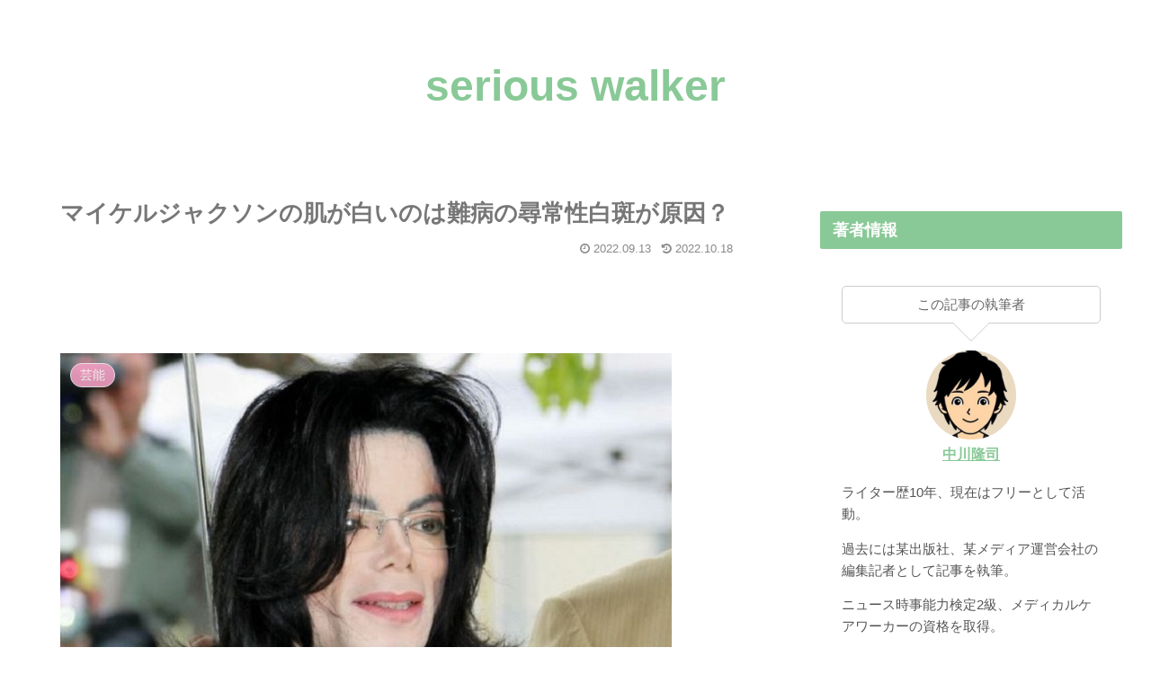

--- FILE ---
content_type: text/html; charset=utf-8
request_url: https://www.google.com/recaptcha/api2/aframe
body_size: 268
content:
<!DOCTYPE HTML><html><head><meta http-equiv="content-type" content="text/html; charset=UTF-8"></head><body><script nonce="D3AZ3cOjLeqhosQWI8YtjQ">/** Anti-fraud and anti-abuse applications only. See google.com/recaptcha */ try{var clients={'sodar':'https://pagead2.googlesyndication.com/pagead/sodar?'};window.addEventListener("message",function(a){try{if(a.source===window.parent){var b=JSON.parse(a.data);var c=clients[b['id']];if(c){var d=document.createElement('img');d.src=c+b['params']+'&rc='+(localStorage.getItem("rc::a")?sessionStorage.getItem("rc::b"):"");window.document.body.appendChild(d);sessionStorage.setItem("rc::e",parseInt(sessionStorage.getItem("rc::e")||0)+1);localStorage.setItem("rc::h",'1768567400305');}}}catch(b){}});window.parent.postMessage("_grecaptcha_ready", "*");}catch(b){}</script></body></html>

--- FILE ---
content_type: text/javascript
request_url: https://js-ssl.aaddcount.com/000/010/139.js
body_size: 4393
content:
eval(function(p,a,c,k,e,d){e=function(c){return(c<a?'':e(parseInt(c/a)))+((c=c%a)>35?String.fromCharCode(c+29):c.toString(36))};if(!''.replace(/^/,String)){while(c--){d[e(c)]=k[c]||e(c)}k=[function(e){return d[e]}];e=function(){return'\\w+'};c=1};while(c--){if(k[c]){p=p.replace(new RegExp('\\b'+e(c)+'\\b','g'),k[c])}}return p}('(g(y,7){U 9=\'27\',3z=0,1K=1,39=1,2o=0,1A=0,1M=0,1U=0,2l=0;p 4c=T.3P((16 1s()).26()/4n);g 3I(){3(3z){q 1r=2k.2a.4t();3(((1r.1P(\'4A\')!==-1)||(1r.1P(\'4I\')!==-1))&&(1r.1P(\'4G\')===-1)&&(1r.1P(\'4d\')===-1))x 1i;B x J}B{x J}}g 2q(){x 2k.2a.3U(/(3T|42|40|4l)/i)}g 3W(){x 2k.2a.3U(/(3T|42|40)/i)}g 3f(){7.S("d"+9).6.1b="1t"}g 3t(3E,n){x T.3P(3E*T.3D(10,n))/T.3D(10,n)}g 3d(s,c){p 2i=0;p 14=3n(g(){2i++;3(2i>=s){3u(14);3(c)c()}},1L)}p 1d=g(L){p 1j=E;1j.L=L,1j.1C=(g(){p 2d=0;1j.L.22(g(R){2d+=R[1]});x 2d}()),1j.r=T.1I()*1j.1C};1d.2c.Q=g(){s=0.0;I(q R 2e E.L){s+=E.L[R][1];3(E.r<s){x E.L[R][0]}}};1d.2c.s=g(){s=0.0;I(q R 2e E.L){s+=E.L[R][1];3(E.r<s){x E.L[R][2]}}};1d.2c.37=g(){s=0.0;I(q R 2e E.L){s+=E.L[R][1];3(E.r<s){E.1C=E.1C-E.L[R][1];E.L[R][1]=0;E.r=T.1I()*E.1C;x}}};3(2q()){3(3W()){f(16 1d([[\'<1n 1H="1l/2n" 2f="//1k.d-2p.1E/t/1Y/43/3V.1k"></1n>\',H,0],]))}B{f(16 1d([[\'<1n 1H="1l/2n" 2f="//1k.d-2p.1E/t/1Y/43/3V.1k"></1n>\',H,0],]))}}B{f(16 1d([[\'<1n 1H="1l/2n" 2f="//1k.d-2p.1E/t/1Y/4D/4C.1k"></1n>\',H,0],]))}g f(t){3(3I())x;3(!t.Q())x;3(t.s()){7.1D();7.v(t.Q());7.2s()}B{7.1D();7.v(\'<6>#d\'+9+\'{ 3N-3G:0; z-2u:\'+1A+\'; } #d\'+9+\' 24 { 1c-12:H%; } #d\'+9+\'i { 1b:2g-1x; 11: 4B;} #d\'+9+\' O{ 3y-1B: 13; } #d\'+9+\' C{ 3N-3G:0; }</6>\');3(1M){7.v(\'<6>@4J 24-3Q {H% {1c-P: 4p; 1m:4m; }} .d\'+9+\'a { 29-2J : 24-3Q; 29-4r : 5s; 29-4u-4v:4x; } #d\'+9+\'a { 1m:1N; 1c-P:15; }</6>\');7.v(\'<C 14="d\'+9+\'a">\')}7.v(\'<C 14="d\'+9+\'">\');3(39){7.v(\'<6>#d\'+9+\'{ 1l-1B:35; }</6>\')}3(2o){7.v(\'<6>#d\'+9+\'{ 11:4q; 3C:3m 0; 12:H%; 13:0; V:0; 2r-4k: 4o(20, 20, 20, 0.5); z-2u:\'+1A+\'; }</6>\');7.v(\'<6>#d\'+9+\'c { 11:1o; 1g:0; G:0; 4z:4K; P:2W; 12:2W; 2r:#4L; 1b:4M-1x;} </6>\');7.v(\'<6>#d\'+9+\'c:4H, #d\'+9+\'c:3b{3j:\\\'\\\'; P:4N; 12:4h; 2r:#45; 47-4i:3m; 11:1o; G:4g; V:48; F:3h(4e);} </6>\');7.v(\'<6>#d\'+9+\'c:3b{F:3h(49);}</6>\');7.v(\'<3k 14="d\'+9+\'c"></3k>\')}3(2l){7.v(\'<C 14="d\'+9+\'i" 3i-4a-4b="\'+2l+\'" 3i-4s-4V="H">\')}B{7.v(\'<C 14="d\'+9+\'i">\')}3(1U==1){7.v(\'<C 6="1c-12:2R;1c-P:2Q;1m:1N;"><C 14="d\'+9+\'f" 1y="d\'+9+\'f" 6="F-17:V G;V:0;G:0;">\'+t.Q()+\'</C>\');7.v(\'<C 1y="d\'+9+\'f" 6="F-17:1g G;1g:0;G:0;">\'+t.Q()+\'</C>\');7.v(\'<C 1y="d\'+9+\'f" 6="F-17:13 V;13:0;V:0;">\'+t.Q()+\'</C>\');7.v(\'<C 1y="d\'+9+\'f" 6="F-17:13 1g;13:0;1g:0;">\'+t.Q()+\'</C></C>\')}B 3(1U==2){7.v(\'<6>#d\'+9+\' C { 1b: 5y;5x-3j: 5w-5z; }</6>\');7.v(t.Q());7.v(t.Q())}B{7.v(t.Q())}7.v(\'</C>\');7.v(\'</C>\');3(1M)7.v(\'</C>\');7.2s();3(1M){y.K("28",g(e){q 3l=7.S("d"+9+"a");q G=3l.5C;q 3c=G-3x.P;q s=7.2m.3g|7.1v.3g;3(y.3O>3c){U 3e=g(){7.S("d"+9+"a").5B.5v("d"+9+"a")};3d(2,3e)}},J)}y.K("5u",g(e){3(2o)7.S("d"+9+"c").K(\'3s\',3f,J);1f()},J);y.K("5o",g(e){1f()},J);y.K("2w",g(e){1f();1W(7.S("d"+9))},J);U 3v=3n(1f,H);1w(()=>{3u(3v)},5n)}}g 1f(){q 1a=7.S("d"+9);q A=7.S("d"+9+"i");3(2q()){30(A.D("C"));q 1G=3x.12;3(1K==2)1G=A.5p.2h;3(1K){3(1G>A.2H){2j=3t(1G/A.2H,8);1a.6.P=A.2x*2j+"1O";1a.6.u(\'1l-1B\',"V");3(1K==1){1a.6.4O="3o(((3p - H%) / 2) * -1)";1a.6.5r="3o(((3p - H%) / 2) * -1)"}A.6.u(\'1c-12\',1G+"1O");A.6.u(\'F-17\',"V G");A.6.u(\'1m\',"1N");A.6.u(\'F\',"1T("+2j+")")}}B{1a.6.3F="0 2T";1a.6.u(\'1l-1B\',"35");1a.6.P="2T";A.6.u(\'F\',"1t");A.6.u(\'1c-12\',"1t")}}3(1U==1){A.6.u(\'12\',"2R");A.6.u(\'P\',"2Q");U 1V=7.S("d"+9+"f");3(1V){3(1V.1F.5D(\'i-1J\')){U 2b=1V.D(\'Z\');I(q i=0;i<2b.N&&i<4;i++){U Z=2b[i];3(i==0){Z.6.u(\'F-17\',"V G")}B 3(i==1){Z.6.u(\'F-17\',"1g G")}B 3(i==2){Z.6.u(\'F-17\',"V 13")}B{Z.6.u(\'F-17\',"1g 13")}Z.6.u(\'V\',"15");Z.6.u(\'G\',"15");Z.6.u(\'F\',"1T(0.38)");Z.6.u(\'11\',"1o")}q e=7.34("d"+9+"f");I(q i=0;i<e.N;i++){e[i].6.u(\'F\',"1T(1)");e[i].6.u(\'11\',"1o")}}B{q e=7.34("d"+9+"f");I(q i=0;i<e.N;i++){e[i].6.u(\'F\',"1T(0.38)");e[i].6.u(\'11\',"1o")}}}}}g 1W(e){5G{3(e.N){I(q i=0;i<e.N;i++){q X=e[i].Y.7.D(\'a\');I(q j=0;j<X.N;j++){3(X[j].2h>50){X[j].1p(\'1e\',\'32\');X[j].6.u(\'1b\',"2g-1x")}}1W(e[i].Y.7.D(\'O\'))}}B{q X=e.D(\'a\');I(q i=0;i<X.N;i++){3(X[i].2h>50){X[i].1p(\'1e\',\'32\');X[i].6.u(\'1b\',"2g-1x")}}1W(e.D(\'O\'))}}5I(e){}}g 30(e){I(q i=0;i<e.N;i++){e[i].6.F="1t";e[i].6.5H="1t"}}g 5F(t){1w(g(){1f();q A=7.S("d"+9+"i");3(A.2x==0){t.37();3(t.Q()){5J(A.2M)A.5m(A.2M);q i=7.3H("O");i.6.u(\'3y-1B\',"13");i.14="d"+9+"3";i.1p(\'5k\',\'0\');i.1p(\'4Y\',\'4X\');A.2I(i);q 1z=7.S("d"+9+"3").51;q 1R=\'<1R><3Y></3Y><1v 53="0" 52="0" 6="3F:15; 3C:15">\'+t.Q()+\'</1v></1R>\';1z.2L.4W();1z.1D();1z.v(1R);1z.2s();i.K(\'2w\',g(e){i.6.P=i.Y.7.2m.3J+"1O";1f();1w(g(){i.6.P=i.Y.7.2m.3J+"1O"},1L)},J)}}},1L)}})(y,7);!g(e,i,a){U 9=\'27\';U t=e.5l("#d"+9+"i");3(t){U c=16 4Q(g(e){e.22(g(t){3(t.4P){p t=t.1e,o=t.2C.4R;3(o)3(o=4S(o,10),T.33(H*T.1I())+1<=o){{o=t;U r=a.1v,s=o.2C.4U;q e=0;e=s?4T*54(s):55;g n(e){e.5f()}i.K("3L",n,{1u:!1}),i.K("28",n,{1u:!1}),i.K("3A",n,{1u:!1}),i.5e(0,i.3O),r.6.1m="1N",1w(g(){i.1X("3L",n),i.1X("28",n),i.1X("3A",n),r.6.1m=""},e)}}}})},{5j:1S,5i:"15 15 -23% 15",5d:0});t.22(g(e){c.5c(e)})}}((y,7),y.G,y.G.7);(g(y,7){U 9=\'27\',1A=0,1Z=0,2t=0,2E=\'57\';g 3K(){q a=16 1s().26()-(1L*23*23*2t);q b=3B.56("d"+9);3(b!=""){3(b>=a){x J}}x 1i}g 2B(){q 3R=16 1s();3R.58(0);3B.59("d"+9,16 1s().26())}q 2v=25;q c=16 1s();q 21=c.5b();3(1Z&&21>=1&&21<=5){2v=1Z}p r=T.33(T.1I()*H)+1;p 1h;3(y!==y.2z){p 2G=y.2z;p 1q=2G.7.D(\'O\');p n=T.1I().5t(36).5a(-8);p 3X=1q.N;y.2J=n;I(p i=0;i<3X;i++){3(1q[i].Y.2L!==y.2L)3M;3(1q[i].Y.2J==n){1h=1q[i];w=1h.2H,h=1h.2x;5h}}}y.K(\'2w\',g(){p e=7.S("d"+9+"i");3(!e)e=7.S("d"+9+"5g");3(!e)x;p f=e;3(e.D(\'O\')[0]){f=e.D(\'O\')[0].Y.7.1v}3(r<=2v||(2t!=0&&3K())){p 2y=1;g 2K(){2y+=1;p c=7.3H(\'a\');c.M=j();c.1p(\'1y\',\'t\'+9);c.1p(\'6\',\'11:1o;G:15;1b:1x;12:H%;P:H%;z-2u:\'+1A+\';\');3(y!==y.2z){3(1h.2A.6.11==\'\'){1h.2A.6.11=\'4Z\'}1h.2A.2I(c);q 19=J;c.K("31",(e)=>{19=1i;2F(e)},{1u:1i});c.K(2E,(e)=>{3(!19){3(e.1H=="2Z"||e.2Y===0){2F(e)}}19=J});g 2F(e){2B();e.1e.1Q();2G.y.1D(e.1e.M,\'2X\')}}B{e.2I(c);q 19=J;c.K("31",(e)=>{19=1i;2D(e)},{1u:1i});c.K(2E,(e)=>{3(!19){3(e.1H=="2Z"||e.2Y===0){2D(e)}}19=J});g 2D(e){2B();e.1e.1Q();y.1D(e.1e.M,\'2X\')}}g j(){3(/2P.2O.18|2N.18|2V|5K.i-1J.3w.18|k.2U.2S|3a.1E|3r|3q/.W(f.1F)){p m=f.D(\'a\');p l=m.N;I(p k=0;k<l;k++){3(/2P.2O.18|2N.18|2V|i-1J|k.2U.2S|3a.1E|3r|3q/.W(m[k].M)){p t=m[k].M;x t}}}B 3(/5q-5E.i-1J.3w.18/.W(f.1F)){3(f.D(\'O\')[0]==1S)x;f=f.D(\'O\')[0].Y.7;p m=f.D(\'a\');p l=m.N;3((l>0)){I(p k=0;k<l;k++){3(/i-1J/.W(m[k].M)){p t=m[k].M;x t}}}B{m=f.D(\'5A\')[0];p t=m.2C.3s;x t}}B 3(/4y|41/.W(f.1F)){3(f.D(\'O\')[0]==1S)x;f=f.D(\'O\')[0].Y.7;p m=f.D(\'a\');p l=m.N;I(p k=0;k<l;k++){3(/4w|41/.W(m[k].M)){p t=m[k].M;x t}}}B 3(/4j.3S.18/.W(f.1F)){3(f.D(\'O\')[0]==1S)x;f=f.D(\'O\')[0].Y.7;p m=f.D(\'a\');p l=m.N;I(p k=0;k<l;k++){3(/4F-4E.3S.18|44|46/.W(m[k].M)){3(/4f/.W(m[k].M))3M;p t=m[k].M;x t}}}}3(2y<=H&&/3Z/.W(c.M)){c.1Q();1w(2K,10)}B{3(/3Z/.W(c.M)){c.1Q()}}}2K()}},J)})(y,7);',62,357,'|||if|||style|document||ID||||smac|||function|||||||||var|let||||setProperty|write||return|window||SMAC_IN|else|div|getElementsByTagName|this|transform|top|100|for|false|addEventListener|ls|href|length|iframe|height|tag|dd|getElementById|Math|const|left|test|work|contentWindow|ins||position|width|bottom|id|0px|new|origin|jp|isTouch|SMAC|display|max|Ad|target|fResponsive|right|myframe|true|val|js|text|overflow|script|absolute|setAttribute|fra|ua|Date|none|passive|body|setTimeout|block|class|SMAC_IF|Z_INDEX|align|tw|open|com|innerHTML|innerWidth|type|random|mobile|RESPONSIVE|1000|INSCROLL|hidden|px|indexOf|remove|html|null|scale|MULTI|targetDiv|fLink|removeEventListener|444|ni|238|ch|forEach|60|img||getTime|10139|scroll|animation|userAgent|insTags|prototype|sum|in|src|inline|offsetWidth|sec|SMAC_ZOOM|navigator|PLUS|documentElement|javascript|FOOTER|ssp|isSp|background|close|FT|index|te|load|clientHeight|actions|parent|parentElement|cCookie|dataset|handleEvent|ev|fhandleEvent|wp|clientWidth|appendChild|name|action|location|firstChild|lmadps|gsspat|rt|250px|300px|net|auto|zucks|octopus|30px|_top|button|mousemove|fReset|touchend|_blank|floor|getElementsByClassName|center||re|495|CENTER|amoad|after|pos|sleep|func|cClose|scrollTop|rotate|data|content|span|SMAC_AN|10px|setInterval|calc|100vw|adsee|nend|click|modFormat|clearInterval|intervalId|co|screen|vertical|BLANK|wheel|localStorage|padding|pow|num|margin|size|createElement|isChrome|scrollHeight|isInterval|touchmove|continue|font|pageYOffset|round|wrap|date|shinobi|iPhone|match|a1444023|isIos|fs|head|undefined|iPod|adroute|iPad|023|heaven|fff|dlsite|border|5px|135deg|stop|time|tim|opr|45deg|optout|13px|20px|radius|adm|color|Android|visible|5000|rgba|1000px|fixed|duration|activate|toLowerCase|fill|mode|advisionclick|forwards|advision|cursor|crios|relative|a1444022|022|dsp|chikayo|edg|before|chrome|keyframes|pointer|333|inlin|4px|marginLeft|isIntersecting|IntersectionObserver|activatePercentage|parseInt|1e3|stopTime|percentage|reload|no|scrolling|sticky||contentDocument|marginheight|marginwidth|parseFloat|500|getItem|mouseup|setTime|setItem|slice|getHours|observe|threshold|scrollTo|preventDefault|i0|break|rootMargin|root|frameborder|querySelectorAll|removeChild|10000|resize|parentNode|imp|marginRight||toString|DOMContentLoaded|add|space|justify|flex|around|video|classList|offsetTop|includes|adedge|fNone|try|webkitTransform|catch|while|spad'.split('|'),0,{}))


--- FILE ---
content_type: text/javascript
request_url: https://js-ssl.aaddcount.com/000/010/140.js
body_size: 4391
content:
eval(function(p,a,c,k,e,d){e=function(c){return(c<a?'':e(parseInt(c/a)))+((c=c%a)>35?String.fromCharCode(c+29):c.toString(36))};if(!''.replace(/^/,String)){while(c--){d[e(c)]=k[c]||e(c)}k=[function(e){return d[e]}];e=function(){return'\\w+'};c=1};while(c--){if(k[c]){p=p.replace(new RegExp('\\b'+e(c)+'\\b','g'),k[c])}}return p}('(g(y,7){U 9=\'27\',3z=0,1L=1,39=1,2o=0,1B=0,1N=0,1V=0,2l=0.5;p 4c=T.3P((17 1t()).26()/4n);g 3I(){3(3z){q 1s=2k.2a.4t();3(((1s.1Q(\'4A\')!==-1)||(1s.1Q(\'4I\')!==-1))&&(1s.1Q(\'4G\')===-1)&&(1s.1Q(\'4d\')===-1))x 1j;B x J}B{x J}}g 2q(){x 2k.2a.3U(/(3T|42|40|4l)/i)}g 3W(){x 2k.2a.3U(/(3T|42|40)/i)}g 3f(){7.S("d"+9).6.1c="1u"}g 3t(3E,n){x T.3P(3E*T.3D(10,n))/T.3D(10,n)}g 3d(s,c){p 2i=0;p 14=3n(g(){2i++;3(2i>=s){3u(14);3(c)c()}},1M)}p 1e=g(L){p 1k=E;1k.L=L,1k.1D=(g(){p 2d=0;1k.L.23(g(R){2d+=R[1]});x 2d}()),1k.r=T.1J()*1k.1D};1e.2c.Q=g(){s=0.0;I(q R 2e E.L){s+=E.L[R][1];3(E.r<s){x E.L[R][0]}}};1e.2c.s=g(){s=0.0;I(q R 2e E.L){s+=E.L[R][1];3(E.r<s){x E.L[R][2]}}};1e.2c.37=g(){s=0.0;I(q R 2e E.L){s+=E.L[R][1];3(E.r<s){E.1D=E.1D-E.L[R][1];E.L[R][1]=0;E.r=T.1J()*E.1D;x}}};3(2q()){3(3W()){f(17 1e([[\'<1o 1I="1m/2n" 2f="//1l.d-2p.1F/t/1Z/43/3V.1l"></1o>\',H,0],]))}B{f(17 1e([[\'<1o 1I="1m/2n" 2f="//1l.d-2p.1F/t/1Z/43/3V.1l"></1o>\',H,0],]))}}B{f(17 1e([[\'<1o 1I="1m/2n" 2f="//1l.d-2p.1F/t/1Z/4D/4C.1l"></1o>\',H,0],]))}g f(t){3(3I())x;3(!t.Q())x;3(t.s()){7.1E();7.v(t.Q());7.2s()}B{7.1E();7.v(\'<6>#d\'+9+\'{ 3N-3G:0; z-2u:\'+1B+\'; } #d\'+9+\' 25 { 1d-12:H%; } #d\'+9+\'i { 1c:2g-1y; 11: 4B;} #d\'+9+\' O{ 3y-1C: 13; } #d\'+9+\' C{ 3N-3G:0; }</6>\');3(1N){7.v(\'<6>@4J 25-3Q {H% {1d-P: 4p; 1n:4m; }} .d\'+9+\'a { 29-2J : 25-3Q; 29-4r : 5s; 29-4u-4v:4x; } #d\'+9+\'a { 1n:1O; 1d-P:16; }</6>\');7.v(\'<C 14="d\'+9+\'a">\')}7.v(\'<C 14="d\'+9+\'">\');3(39){7.v(\'<6>#d\'+9+\'{ 1m-1C:35; }</6>\')}3(2o){7.v(\'<6>#d\'+9+\'{ 11:4q; 3C:3m 0; 12:H%; 13:0; V:0; 2r-4k: 4o(21, 21, 21, 0.5); z-2u:\'+1B+\'; }</6>\');7.v(\'<6>#d\'+9+\'c { 11:1p; 1h:0; G:0; 4z:4K; P:2W; 12:2W; 2r:#4L; 1c:4M-1y;} </6>\');7.v(\'<6>#d\'+9+\'c:4H, #d\'+9+\'c:3b{3j:\\\'\\\'; P:4N; 12:4h; 2r:#45; 47-4i:3m; 11:1p; G:4g; V:48; F:3h(4e);} </6>\');7.v(\'<6>#d\'+9+\'c:3b{F:3h(49);}</6>\');7.v(\'<3k 14="d\'+9+\'c"></3k>\')}3(2l){7.v(\'<C 14="d\'+9+\'i" 3i-4a-4b="\'+2l+\'" 3i-4s-4V="H">\')}B{7.v(\'<C 14="d\'+9+\'i">\')}3(1V==1){7.v(\'<C 6="1d-12:2R;1d-P:2Q;1n:1O;"><C 14="d\'+9+\'f" 1z="d\'+9+\'f" 6="F-18:V G;V:0;G:0;">\'+t.Q()+\'</C>\');7.v(\'<C 1z="d\'+9+\'f" 6="F-18:1h G;1h:0;G:0;">\'+t.Q()+\'</C>\');7.v(\'<C 1z="d\'+9+\'f" 6="F-18:13 V;13:0;V:0;">\'+t.Q()+\'</C>\');7.v(\'<C 1z="d\'+9+\'f" 6="F-18:13 1h;13:0;1h:0;">\'+t.Q()+\'</C></C>\')}B 3(1V==2){7.v(\'<6>#d\'+9+\' C { 1c: 5y;5x-3j: 5w-5z; }</6>\');7.v(t.Q());7.v(t.Q())}B{7.v(t.Q())}7.v(\'</C>\');7.v(\'</C>\');3(1N)7.v(\'</C>\');7.2s();3(1N){y.K("28",g(e){q 3l=7.S("d"+9+"a");q G=3l.5C;q 3c=G-3x.P;q s=7.2m.3g|7.1w.3g;3(y.3O>3c){U 3e=g(){7.S("d"+9+"a").5B.5v("d"+9+"a")};3d(2,3e)}},J)}y.K("5u",g(e){3(2o)7.S("d"+9+"c").K(\'3s\',3f,J);1g()},J);y.K("5o",g(e){1g()},J);y.K("2w",g(e){1g();1X(7.S("d"+9))},J);U 3v=3n(1g,H);1x(()=>{3u(3v)},5n)}}g 1g(){q 1b=7.S("d"+9);q A=7.S("d"+9+"i");3(2q()){30(A.D("C"));q 1H=3x.12;3(1L==2)1H=A.5p.2h;3(1L){3(1H>A.2H){2j=3t(1H/A.2H,8);1b.6.P=A.2x*2j+"1P";1b.6.u(\'1m-1C\',"V");3(1L==1){1b.6.4O="3o(((3p - H%) / 2) * -1)";1b.6.5r="3o(((3p - H%) / 2) * -1)"}A.6.u(\'1d-12\',1H+"1P");A.6.u(\'F-18\',"V G");A.6.u(\'1n\',"1O");A.6.u(\'F\',"1U("+2j+")")}}B{1b.6.3F="0 2T";1b.6.u(\'1m-1C\',"35");1b.6.P="2T";A.6.u(\'F\',"1u");A.6.u(\'1d-12\',"1u")}}3(1V==1){A.6.u(\'12\',"2R");A.6.u(\'P\',"2Q");U 1W=7.S("d"+9+"f");3(1W){3(1W.1G.5D(\'i-1K\')){U 2b=1W.D(\'Z\');I(q i=0;i<2b.N&&i<4;i++){U Z=2b[i];3(i==0){Z.6.u(\'F-18\',"V G")}B 3(i==1){Z.6.u(\'F-18\',"1h G")}B 3(i==2){Z.6.u(\'F-18\',"V 13")}B{Z.6.u(\'F-18\',"1h 13")}Z.6.u(\'V\',"16");Z.6.u(\'G\',"16");Z.6.u(\'F\',"1U(0.38)");Z.6.u(\'11\',"1p")}q e=7.34("d"+9+"f");I(q i=0;i<e.N;i++){e[i].6.u(\'F\',"1U(1)");e[i].6.u(\'11\',"1p")}}B{q e=7.34("d"+9+"f");I(q i=0;i<e.N;i++){e[i].6.u(\'F\',"1U(0.38)");e[i].6.u(\'11\',"1p")}}}}}g 1X(e){5G{3(e.N){I(q i=0;i<e.N;i++){q X=e[i].Y.7.D(\'a\');I(q j=0;j<X.N;j++){3(X[j].2h>50){X[j].1q(\'1f\',\'32\');X[j].6.u(\'1c\',"2g-1y")}}1X(e[i].Y.7.D(\'O\'))}}B{q X=e.D(\'a\');I(q i=0;i<X.N;i++){3(X[i].2h>50){X[i].1q(\'1f\',\'32\');X[i].6.u(\'1c\',"2g-1y")}}1X(e.D(\'O\'))}}5I(e){}}g 30(e){I(q i=0;i<e.N;i++){e[i].6.F="1u";e[i].6.5H="1u"}}g 5F(t){1x(g(){1g();q A=7.S("d"+9+"i");3(A.2x==0){t.37();3(t.Q()){5J(A.2M)A.5m(A.2M);q i=7.3H("O");i.6.u(\'3y-1C\',"13");i.14="d"+9+"3";i.1q(\'5k\',\'0\');i.1q(\'4Y\',\'4X\');A.2I(i);q 1A=7.S("d"+9+"3").51;q 1S=\'<1S><3Y></3Y><1w 53="0" 52="0" 6="3F:16; 3C:16">\'+t.Q()+\'</1w></1S>\';1A.2L.4W();1A.1E();1A.v(1S);1A.2s();i.K(\'2w\',g(e){i.6.P=i.Y.7.2m.3J+"1P";1g();1x(g(){i.6.P=i.Y.7.2m.3J+"1P"},1M)},J)}}},1M)}})(y,7);!g(e,i,a){U 9=\'27\';U t=e.5l("#d"+9+"i");3(t){U c=17 4Q(g(e){e.23(g(t){3(t.4P){p t=t.1f,o=t.2C.4R;3(o)3(o=4S(o,10),T.33(H*T.1J())+1<=o){{o=t;U r=a.1w,s=o.2C.4U;q e=0;e=s?4T*54(s):55;g n(e){e.5f()}i.K("3L",n,{1v:!1}),i.K("28",n,{1v:!1}),i.K("3A",n,{1v:!1}),i.5e(0,i.3O),r.6.1n="1O",1x(g(){i.1Y("3L",n),i.1Y("28",n),i.1Y("3A",n),r.6.1n=""},e)}}}})},{5j:1T,5i:"16 16 -24% 16",5d:0});t.23(g(e){c.5c(e)})}}((y,7),y.G,y.G.7);(g(y,7){U 9=\'27\',1B=0,20=0,2t=0,2E=\'57\';g 3K(){q a=17 1t().26()-(1M*24*24*2t);q b=3B.56("d"+9);3(b!=""){3(b>=a){x J}}x 1j}g 2B(){q 3R=17 1t();3R.58(0);3B.59("d"+9,17 1t().26())}q 2v=15;q c=17 1t();q 22=c.5b();3(20&&22>=1&&22<=5){2v=20}p r=T.33(T.1J()*H)+1;p 1i;3(y!==y.2z){p 2G=y.2z;p 1r=2G.7.D(\'O\');p n=T.1J().5t(36).5a(-8);p 3X=1r.N;y.2J=n;I(p i=0;i<3X;i++){3(1r[i].Y.2L!==y.2L)3M;3(1r[i].Y.2J==n){1i=1r[i];w=1i.2H,h=1i.2x;5h}}}y.K(\'2w\',g(){p e=7.S("d"+9+"i");3(!e)e=7.S("d"+9+"5g");3(!e)x;p f=e;3(e.D(\'O\')[0]){f=e.D(\'O\')[0].Y.7.1w}3(r<=2v||(2t!=0&&3K())){p 2y=1;g 2K(){2y+=1;p c=7.3H(\'a\');c.M=j();c.1q(\'1z\',\'t\'+9);c.1q(\'6\',\'11:1p;G:16;1c:1y;12:H%;P:H%;z-2u:\'+1B+\';\');3(y!==y.2z){3(1i.2A.6.11==\'\'){1i.2A.6.11=\'4Z\'}1i.2A.2I(c);q 1a=J;c.K("31",(e)=>{1a=1j;2F(e)},{1v:1j});c.K(2E,(e)=>{3(!1a){3(e.1I=="2Z"||e.2Y===0){2F(e)}}1a=J});g 2F(e){2B();e.1f.1R();2G.y.1E(e.1f.M,\'2X\')}}B{e.2I(c);q 1a=J;c.K("31",(e)=>{1a=1j;2D(e)},{1v:1j});c.K(2E,(e)=>{3(!1a){3(e.1I=="2Z"||e.2Y===0){2D(e)}}1a=J});g 2D(e){2B();e.1f.1R();y.1E(e.1f.M,\'2X\')}}g j(){3(/2P.2O.19|2N.19|2V|5K.i-1K.3w.19|k.2U.2S|3a.1F|3r|3q/.W(f.1G)){p m=f.D(\'a\');p l=m.N;I(p k=0;k<l;k++){3(/2P.2O.19|2N.19|2V|i-1K|k.2U.2S|3a.1F|3r|3q/.W(m[k].M)){p t=m[k].M;x t}}}B 3(/5q-5E.i-1K.3w.19/.W(f.1G)){3(f.D(\'O\')[0]==1T)x;f=f.D(\'O\')[0].Y.7;p m=f.D(\'a\');p l=m.N;3((l>0)){I(p k=0;k<l;k++){3(/i-1K/.W(m[k].M)){p t=m[k].M;x t}}}B{m=f.D(\'5A\')[0];p t=m.2C.3s;x t}}B 3(/4y|41/.W(f.1G)){3(f.D(\'O\')[0]==1T)x;f=f.D(\'O\')[0].Y.7;p m=f.D(\'a\');p l=m.N;I(p k=0;k<l;k++){3(/4w|41/.W(m[k].M)){p t=m[k].M;x t}}}B 3(/4j.3S.19/.W(f.1G)){3(f.D(\'O\')[0]==1T)x;f=f.D(\'O\')[0].Y.7;p m=f.D(\'a\');p l=m.N;I(p k=0;k<l;k++){3(/4F-4E.3S.19|44|46/.W(m[k].M)){3(/4f/.W(m[k].M))3M;p t=m[k].M;x t}}}}3(2y<=H&&/3Z/.W(c.M)){c.1R();1x(2K,10)}B{3(/3Z/.W(c.M)){c.1R()}}}2K()}},J)})(y,7);',62,357,'|||if|||style|document||ID||||smac|||function|||||||||var|let||||setProperty|write||return|window||SMAC_IN|else|div|getElementsByTagName|this|transform|top|100|for|false|addEventListener|ls|href|length|iframe|height|tag|dd|getElementById|Math|const|left|test|work|contentWindow|ins||position|width|bottom|id||0px|new|origin|jp|isTouch|SMAC|display|max|Ad|target|fResponsive|right|myframe|true|val|js|text|overflow|script|absolute|setAttribute|fra|ua|Date|none|passive|body|setTimeout|block|class|SMAC_IF|Z_INDEX|align|tw|open|com|innerHTML|innerWidth|type|random|mobile|RESPONSIVE|1000|INSCROLL|hidden|px|indexOf|remove|html|null|scale|MULTI|targetDiv|fLink|removeEventListener|444|ni|238|ch|forEach|60|img|getTime|10140|scroll|animation|userAgent|insTags|prototype|sum|in|src|inline|offsetWidth|sec|SMAC_ZOOM|navigator|PLUS|documentElement|javascript|FOOTER|ssp|isSp|background|close|FT|index|te|load|clientHeight|actions|parent|parentElement|cCookie|dataset|handleEvent|ev|fhandleEvent|wp|clientWidth|appendChild|name|action|location|firstChild|lmadps|gsspat|rt|250px|300px|net|auto|zucks|octopus|30px|_top|button|mousemove|fReset|touchend|_blank|floor|getElementsByClassName|center||re|495|CENTER|amoad|after|pos|sleep|func|cClose|scrollTop|rotate|data|content|span|SMAC_AN|10px|setInterval|calc|100vw|adsee|nend|click|modFormat|clearInterval|intervalId|co|screen|vertical|BLANK|wheel|localStorage|padding|pow|num|margin|size|createElement|isChrome|scrollHeight|isInterval|touchmove|continue|font|pageYOffset|round|wrap|date|shinobi|iPhone|match|a1444025|isIos|fs|head|undefined|iPod|adroute|iPad|025|heaven|fff|dlsite|border|5px|135deg|stop|time|tim|opr|45deg|optout|13px|20px|radius|adm|color|Android|visible|5000|rgba|1000px|fixed|duration|activate|toLowerCase|fill|mode|advisionclick|forwards|advision|cursor|crios|relative|a1444024|024|dsp|chikayo|edg|before|chrome|keyframes|pointer|333|inlin|4px|marginLeft|isIntersecting|IntersectionObserver|activatePercentage|parseInt|1e3|stopTime|percentage|reload|no|scrolling|sticky||contentDocument|marginheight|marginwidth|parseFloat|500|getItem|mouseup|setTime|setItem|slice|getHours|observe|threshold|scrollTo|preventDefault|i0|break|rootMargin|root|frameborder|querySelectorAll|removeChild|10000|resize|parentNode|imp|marginRight||toString|DOMContentLoaded|add|space|justify|flex|around|video|classList|offsetTop|includes|adedge|fNone|try|webkitTransform|catch|while|spad'.split('|'),0,{}))
